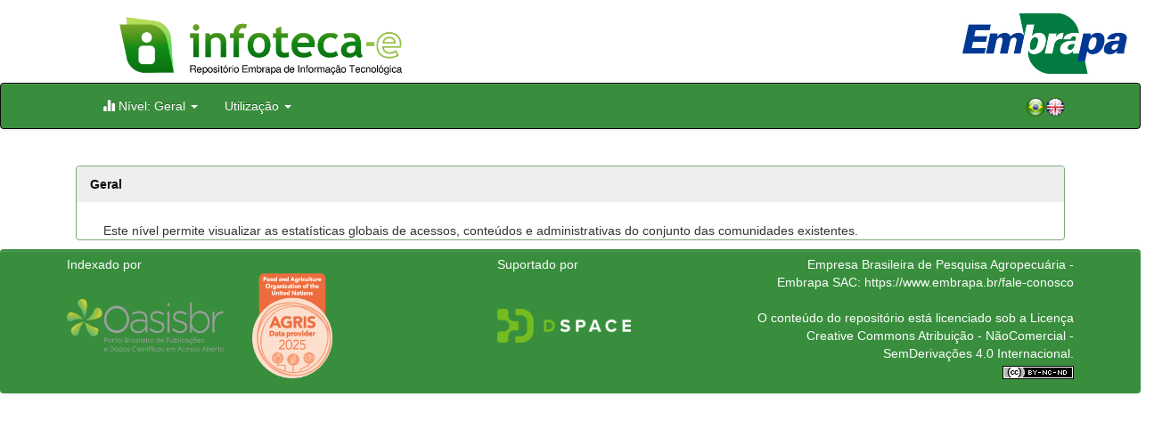

--- FILE ---
content_type: text/html;charset=UTF-8
request_url: https://www.infoteca.cnptia.embrapa.br/infoteca/stats?level=general&page=general-text&start=01-05-2024&end=21-05-2024&pyear=2024&pmonth=05&anoinicio=2024&anofim=2024&mesinicio=01&mesfim=05
body_size: 13214
content:


















<!DOCTYPE html>
<html>
    <head>
        <title>Infoteca-e: Página inicial</title>
        <meta http-equiv="Content-Type" content="text/html; charset=UTF-8" />
        <meta name="Generator" content="DSpace 5.6" />
        <meta name="viewport" content="width=device-width, initial-scale=1.0">
        <link rel="shortcut icon" href="/infoteca/favicon.ico" type="image/x-icon"/>
        <link rel="stylesheet" href="/infoteca/static/css/jquery-ui-1.10.3.custom/redmond/jquery-ui-1.10.3.custom.css" type="text/css" />
        <link rel="stylesheet" href="/infoteca/static/css/bootstrap/bootstrap.min.css" type="text/css" />
        <link rel="stylesheet" href="/infoteca/static/css/bootstrap/bootstrap-theme.min.css" type="text/css" />
        <link rel="stylesheet" href="/infoteca/static/css/bootstrap/dspace-theme.css" type="text/css" />
        
        <link rel="search" type="application/opensearchdescription+xml" href="/infoteca/open-search/description.xml" title="DSpace"/>
        

        <script type='text/javascript' src="/infoteca/static/js/jquery/jquery-1.10.2.min.js"></script>
        <script type='text/javascript' src='/infoteca/static/js/jquery/jquery-ui-1.10.3.custom.min.js'></script>
        <script type='text/javascript' src='/infoteca/static/js/bootstrap/bootstrap.min.js'></script>
        <script type='text/javascript' src='/infoteca/static/js/holder.js'></script>
        <script type="text/javascript" src="/infoteca/utils.js"></script>
        <script type="text/javascript" src="/infoteca/static/js/choice-support.js"></script>
        <script type="text/javascript" src="/infoteca/static/js/Chart.js"></script>
        
        


        <!-- HTML5 shim and Respond.js IE8 support of HTML5 elements and media queries -->
        <!--[if lt IE 9]>
          <script src="/infoteca/static/js/html5shiv.js"></script>
          <script src="/infoteca/static/js/respond.min.js"></script>
        <![endif]-->
    </head>

    
    
    <body class="undernavigation">

            <div class="row" style="padding-bottom: 0px;">


              <div class="col-md-3 brand">
                  <a  href="/infoteca/" style="outline: none;">
              <img src="/infoteca/image/logomarca.jpg" alt="Infoteca logo" class="logoRepositorio" style="" width="508px">
                  <!--img src="/infoteca/image/logomarca1.png" alt="Infoteca logo" class="infoteca1" style="padding:0px 0px 25px 130px" width="70%"-->
                  <img src="/infoteca/image/Infoteca_Embrapa.jpg" alt="Embrapa logo" class="logoComposto" style="" width="508px" >

                </a>
                </div>
                <div class="col-md-9" style="padding-top: 0px;">

                <img src="/infoteca/image/folha.png" alt="Infoteca" class="banerDireita">

                  <a  href="https://www.embrapa.br/" target="_blank" style="outline: none;">
                  <img src="/infoteca/image/embrapa_logo.jpg" alt="Embrapa " class="logoEmbrapa" width="330px">
                  </a>
                </div>


                </div>


                <a class="sr-only" href="#content">Skip navigation</a>
                <header class="navbar navbar-inverse navbar-fixed">



            
            <div class="container" style="padding-left: 30px; padding-right: 30px;">
                









































<div class="navbar-header">
    <button type="button" class="navbar-toggle" data-toggle="collapse" data-target=".navbar-collapse">
        <span class="icon-bar"></span>
        <span class="icon-bar"></span>
        <span class="icon-bar"></span>
    </button>
    <!--a class="navbar-brand" href="/infoteca/"><img height="35px" src="/infoteca/image/dspace-logo-only.png" /></a-->
</div>


<nav class="collapse navbar-collapse bs-navbar-collapse" role="navigation">
    <ul class="nav navbar-nav">

        

        <li class="dropdown">
            <a href="#" class="dropdown-toggle" data-toggle="dropdown"><span class="glyphicon glyphicon-stats"></span> Nível: Geral <b class="caret"></b>
            </a>
            <ul class="dropdown-menu">
                
                <li class="disabled">
                    

                    <a href="/infoteca/stats?level=general&page=general-text&start=01-05-2024&end=21-05-2024&pyear=2024&pmonth=05&anoinicio=2024&anofim=2024&mesinicio=01&mesfim=05">
                        Geral
                    </a>
                </li>
                
                <li>
                    

                    <a href="/infoteca/stats?level=community&page=community-text&start=01-05-2024&end=21-05-2024&pyear=2024&pmonth=05&anoinicio=2024&anofim=2024&mesinicio=01&mesfim=05">
                        Comunidade
                    </a>
                </li>
                
                <li>
                    

                    <a href="/infoteca/stats?level=collection&page=collection-text&start=01-05-2024&end=21-05-2024&pyear=2024&pmonth=05&anoinicio=2024&anofim=2024&mesinicio=01&mesfim=05">
                        Coleção
                    </a>
                </li>
                
                <li>
                    

                    <a href="/infoteca/stats?level=item&page=item-text&start=01-05-2024&end=21-05-2024&pyear=2024&pmonth=05&anoinicio=2024&anofim=2024&mesinicio=01&mesfim=05">
                        Documento
                    </a>
                </li>
                
            </ul>
        </li>
        


        
        <li class="dropdown">
            <a href="#" class="dropdown-toggle" data-toggle="dropdown">Utilização <b class="caret"></b>
            </a>
            <ul class="dropdown-menu">
                <li class="dropdown dropdown-submenu">
<a href=/infoteca/stats?level=general&type=access&page=down-series&start=01-05-2024&end=21-05-2024&pyear=2024&pmonth=05&anoinicio=2024&anofim=2024&mesinicio=01&mesfim=05>
Downloads
</a>
<ul class="dropdown-menu">
<li>
<a href=/infoteca/stats?level=general&type=access&page=down-series&start=01-05-2024&end=21-05-2024&pyear=2024&pmonth=05&anoinicio=2024&anofim=2024&mesinicio=01&mesfim=05>
Períodos Fixos
</a>
</li>
<li>
<a href=/infoteca/stats?level=general&type=access&page=down-period&start=01-05-2024&end=21-05-2024&pyear=2024&pmonth=05&anoinicio=2024&anofim=2024&mesinicio=01&mesfim=05>
Período Livre
</a>
</li>
</ul>
</li>
<li class="dropdown dropdown-submenu">
<a href=/infoteca/stats?level=general&type=access&page=views-series&start=01-05-2024&end=21-05-2024&pyear=2024&pmonth=05&anoinicio=2024&anofim=2024&mesinicio=01&mesfim=05>
Consultas
</a>
<ul class="dropdown-menu">
<li>
<a href=/infoteca/stats?level=general&type=access&page=views-series&start=01-05-2024&end=21-05-2024&pyear=2024&pmonth=05&anoinicio=2024&anofim=2024&mesinicio=01&mesfim=05>
Períodos Fixos
</a>
</li>
<li>
<a href=/infoteca/stats?level=general&type=access&page=views-period&start=01-05-2024&end=21-05-2024&pyear=2024&pmonth=05&anoinicio=2024&anofim=2024&mesinicio=01&mesfim=05>
Período Livre
</a>
</li>
</ul>
</li>
<li class="dropdown dropdown-submenu">
<a href=/infoteca/stats?level=general&type=access&page=downviews-series&start=01-05-2024&end=21-05-2024&pyear=2024&pmonth=05&anoinicio=2024&anofim=2024&mesinicio=01&mesfim=05>
Downloads e Consultas
</a>
<ul class="dropdown-menu">
<li>
<a href=/infoteca/stats?level=general&type=access&page=downviews-series&start=01-05-2024&end=21-05-2024&pyear=2024&pmonth=05&anoinicio=2024&anofim=2024&mesinicio=01&mesfim=05>
Períodos Fixos
</a>
</li>
<li>
<a href=/infoteca/stats?level=general&type=access&page=downviews-period&start=01-05-2024&end=21-05-2024&pyear=2024&pmonth=05&anoinicio=2024&anofim=2024&mesinicio=01&mesfim=05>
Período Livre
</a>
</li>
</ul>
</li>

            </ul>
        </li>
        



    </ul>
</li>

</ul>





<div class="nav navbar-nav navbar-right">


    <!-- SDUM LANGUAGE SWITCHER -->


    
    <form method="get" name="repost" action="" class="nav navbar-nav navbar-right">
        
        <input type="hidden" name="level" value="general" />
        
        <input type="hidden" name="page" value="general-text" />
        
        <input type="hidden" name="start" value="01-05-2024" />
        
        <input type="hidden" name="end" value="21-05-2024" />
        
        <input type="hidden" name="pyear" value="2024" />
        
        <input type="hidden" name="pmonth" value="05" />
        
        <input type="hidden" name="anoinicio" value="2024" />
        
        <input type="hidden" name="anofim" value="2024" />
        
        <input type="hidden" name="mesinicio" value="01" />
        
        <input type="hidden" name="mesfim" value="05" />
        

        <input type ="hidden" name ="locale"/>
    </form>
    <div style="padding-top:15px;padding-left:25px;">
        <div class="dropdown">
            <a class="pull-right" href="?locale=en"><img alt="English" title="English" src="/infoteca/image/english.png"></a>
            <a class="pull-right" href="?locale=pt_BR"><img alt="Português" title="Português" src="/infoteca/image/brazil.png"></a>
        </div>
    </div>

    
    
    <!-- SDUM LANGUAGE SWITCHER -->
    
    

            </div>
            

        </header>
        <main id="content" role="main">

            <div class="container banner">
              <div class="container" style="padding: 0px;">
                                  <div class="col-md-9 brand"style="padding-top:0px;">

                                  </div>



                              </div>

                <!--div class="container" style="padding: 0px;">
                    <div class="col-md-9 brand">
                        <a href="/infoteca/" style="outline: none;">
                            <h1>Infoteca-e</h1>
                            <span> Informação Tecnológica em Agricultura</span>
                        </a>
                    </div>

                    <div class="col-md-3" style="padding-top: 35px;">
                        <a href="http://www.embrapa.br/">
                            <img class="pull-right" src="/infoteca/image/Embrapa_logo.png" alt="Embrapa logo"/>
                        </a>
                    </div>

                </div-->
                <br>
                
                

                
                <div class="container">
                    




















 















<script language="JavaScript" src="/infoteca/stats/calendar1.js"></script>





<div class="panel panel-primary">
<div class="panel-heading"><b>Geral</b></div>
<br/>
	<div class="container">
      <div class="row">
         <div class="col-md-12">
				
         </div>
      </div>
		<div class="row">
<div class="col-md-12">

			
			</div>
</div>

		
			<?xml version="1.0" encoding="UTF-8"?>
<div class="container">
<div class="row">
<div class="col-md-12">
				
				<span class="Normal">
					Este nível permite visualizar as 
					estatísticas globais de acessos, conteúdos e administrativas do conjunto das comunidades 
					existentes.
				</span>
				
			</div>
</div>
</div>

			
	</div>

</div>

</div>















</div>
</main>

<footer class="navbar navbar-inverse navbar-bottom">
    <div id="designedby" class="container text-muted">
        <div class="col-md-5" align="left" id="footer">
            Indexado por </br>
            <a href="https://oasisbr.ibict.br/" target="_BLANK">
                <img src="/infoteca/image/oasisbr.png" alt="Portal Brasileiro de Publicações e Dados Científicos em Acesso Aberto" title="Oasisbr" width="176" height="59" />
            </a>
            &nbsp;&nbsp;&nbsp;&nbsp;&nbsp;&nbsp;
            <a href="https://www.fao.org/agris/" target="_BLANK">
                <img src=https://assets.agris.fao.org/public/images/2024-10/ADP_cert_2025.png alt="BR1– FAO AGRIS data provider 2025" title="Seal of recognition for active AGRIS Data Providers 2025" width="90" height="118" />
            </a>
        </div>
        <div class="col-md-3" align="left">
                Suportado por </br></br></br>
                <a href="http://www.dspace.org/" target="_BLANK">
                <img src="/infoteca/image/DSpace-logo-light.png" alt="DSpace logo" width="150" height="38"></img>
            </a>
        </div>
        <div class="col-md-4" align="right" id="footer2">
            <p>
            <a class="linkRodape" style="color: #FFF;" href="https://www.embrapa.br/" target="_BLANK">  Empresa Brasileira de Pesquisa Agropecuária - Embrapa</a>
            SAC: <a class="linkRodape" style="color: #FFF;" href="https://www.embrapa.br/fale-conosco" target="_BLANK">https://www.embrapa.br/fale-conosco</a></br></br>
O conteúdo do repositório está licenciado sob a Licença Creative Commons<a style="color: white;" href="https://creativecommons.org/licenses/by-nc-nd/4.0/"> Atribuição - NãoComercial - SemDerivações 4.0 Internacional.</a></br>
               <a rel="license" href="http://creativecommons.org/licenses/by-nc-nd/4.0/">
               <img alt=Licença Creative Commons" style="border-width:0" src="https://i.creativecommons.org/l/by-nc-nd/4.0/80x15.png" /></a>
            </p>
            <a href="/infoteca/htmlmap"></a></p>
        </div>
    </div>
</footer>
</body>
</html>



